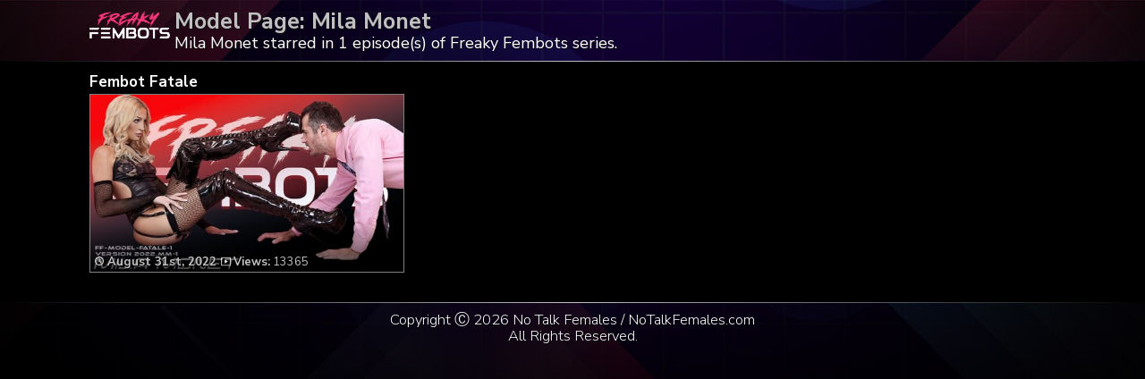

--- FILE ---
content_type: text/css
request_url: https://notalkfemales.com/wp-content/themes/video-elements/style.css
body_size: 6007
content:
@import url(https://fonts.googleapis.com/css?family=Nunito+Sans:300,400,700,900);
/*********************************************************************************************

Theme Name: Video Elements
Theme URI: http://www.press75.com/
Description: Designed by Jason Schuller
Version: 2.5.3
Author: Press75.com
Author URI: http://www.press75.com/

**********************************************************************************************

Designed and Built by Jason Schuller - theSevenFive.com

CSS, XHTML and Design Files are all Copyright 2007-2010 Circa75 Media, LLC

Be inspired, but please don't steal...

**********************************************************************************************

0.  CSS Reset
1.  Basic Setup (Body, Fonts, etc.)
2.  Header Styles
3.  Navigation and Menu Styles
4.  Main Content
5.  Breadcrumbs
6.  Search Form
7.  Multiple Post Pages
8.  Single Post Pages
9.  Post Comment Styles
10. Pagination
11. Sidebar Styles
12. Footer Styles
	
**********************************************************************************************/


/*********************************************************************************************

0. CSS Reset

*********************************************************************************************/
body, div, dl, dt, dd, ul, ol, li, h1, h2, h3, h4, h5, h6, pre, form, fieldset, input, textarea, p, blockquote, th, td {
margin: 0;
padding: 0;
}

table {
border-collapse: collapse;
border-spacing: 0;
}

fieldset, img {border: 0;}

address, caption, cite, code, dfn, em, strong, th, var {
font-style: normal;
font-weight: normal;
}

ol, ul {list-style: none;}
caption, th {text-align: left;}

h1, h2, h3, h4, h5, h6 {
font-size: 100%;
font-weight: normal;
}
.model {color: silver; padding: 5px 0 5px;}\

q:before, q:after {content: '';}
abbr, acronym {border: 0;}
.morecontent span {
    display: none;
}

/*********************************************************************************************

1. Basic Setup (Body, Fonts, etc.)

*********************************************************************************************/

body {
width: auto;
background: black;
font-family: 'Nunito Sans', sans-serif;
font-weight: 400;
font-size: 15px;
line-height: 15px;
color: #555555;
overflow-x: hidden;
}
body {  height: 100%;
margin: 0;}
#wrapper {
  display: flex;
  flex-flow: column;
  height: 100%;
  
}
#TrailerClip {font-size: 17px; background: blueviolet !important; border: 1px solid black;}
#title-single {font-size: 16px;}
#LongClip {font-size: 17px; background: blueviolet;border: 1px solid black;}
h1 {font-size: 25px;}
h2 {font-size: 28px;text-transform: normal;}
.title {line-height: 15px;}

h1, h2, h3, h4, h5, h6, strong {font-weight: 700;}

a:link, a:visited {
color: #888888;
}

a:hover {
color: #808080;
}
abbr,acronym {
border-bottom: 1px dotted;
cursor: help;
}

em {font-style: italic;}
ol,ul {margin: 0;}
ol li {list-style: decimal outside;}
ul li {list-style: none;}

th,td {
border: 1px solid;
padding: 8px;
}

th {
font-weight:bold;
text-align:center;
}

caption {
margin-bottom: 8px;
text-align: center;
}

a:link, a:visited {text-decoration: none;}

:focus {
outline: 0;
}

.alignleft {
float: left;
}

.alignright {
float: right;
}


/*********************************************************************************************

2. Header Styles

*********************************************************************************************/
#header {
    color: white;
    flex: 0 1 auto;
    float: right;
	text-align: justify;
    font-size: 18px;
    line-height: 19px;
	font-weight: 400;
    min-width: 1080px;
    text-shadow: 1px 1px 1px #111;
    width: 100%;
}
#header::after {
 content: "";
 background-image: linear-gradient(to right, black, silver, black);
 height: 1px; /*for horizontal border; width for vertical*/
 display: block;
}
#footer::before {
 content: "";
 background-image: linear-gradient(to right, black, silver, black);
 height: 1px; /*for horizontal border; width for vertical*/
 display: block;
}
#header {	background-image: url(images/bg.jpg);
	background-repeat: no-repeat;
	background-color: #000000;
background-position: top center;}

#batonik {font-size: 48px; color: white; width: 100%;}
#batonik a {width: 97%; font-weight: 600; color: white; padding-top: 0; padding-bottom: 0; padding-left: 15px; padding-right: 15px; margin-bottom: 20px;}
#banner-button {display: none;}
#banner {margin-left: -3px; border: 0; padding-top: 10px; max-width: 1080px;}
#promo {font-size: 50px; font-weight: bold; line-height: 50px; margin-bottom: 20px; display: block; color: yellow; text-align: center; margin-left: auto; margin-right: auto; width: 1080px; clear: both;}
#hide, #show, #pokapoka {display: none;}
.description
{color: #C2C2C2;
    font-size: 21px;
	line-height: 20px;
	width: 1080px;
	overflow-y: auto;
	height: 120px;
	margin-bottom: 20px !important;
	}
#header-inside {
width: 1080px;
margin: 10px auto;
}

#buttons {width: 40%; float: right; text-align: right; font-size: 15px; display:block; height: 42px; margin-top: 5px; margin-bottom: 20px;}
#title-single {display: block;
    float: left;
    margin-left: 2px;
    }

#logo_home {float: left;     height: auto;     margin-right: 8px;     margin-top: 4px;     max-width: 130px;}
#logo_single, #logo_home_tag {float: left;     height: auto;     margin-right: 5px;     margin-top: 2px;     max-width: 90px;}

#header-right { /* For the Advertisement */
text-align: right;


padding: 10px 0 10px 0;
}

#breaker {width: 100%; padding-bottom: 10px; display: block; text-align: center; clear: both; font-size: 120%; line-height: 150%; color: silver;}
#breaker button {background: rgba(0, 0, 0, 0) url("images/bg.jpg") repeat scroll center 0px;     border: 2px solid Gold;     font-size: 40px;     font-weight: 800;     line-height: 100%;     margin-top: 0;     padding-bottom: 21px !important;     padding-top: 21px !important;     text-align: center; 	text-shadow: -1px -1px 5px #000, 1px -1px 5px #000, -1px 2px 5px #000, 2px 2px 1px #000;     white-space: normal;     width: 100%;}
#breaker button img {max-width: 170px; height: auto; vertical-align: -15px;}
#breaker button:hover {border: 2px solid white;}

#breaker-main {    clear: both;     color: Gold;     display: block;     float: left;     font-family: Nunito Sans;     font-size: 17px;     font-weight: 800;     margin-right: 10px;     margin-top: 6px;     padding-bottom: 10px;     text-align: center;     width: 350px;}
#breaker-main > p {     height: 20px; }
#breaker-main button {
background-image: linear-gradient(to left, rgba(255,0,0,0), rgba(0,0,0,0.7)), url("images/button_bg_home.jpg");
background-image: -webkit-linear-gradient(bottom,  rgba(0,0,00.7) 0%,rgba(0,0,0,0.4) 10%,rgba(0,0,0,0) 100%), url("images/button_bg_home.jpg");
background-position: center top;
background-size: cover;
width: 350px;
border: 2px solid Gold;     font-size: 26px;     font-weight: 800;     line-height: 100%;     margin-top: 0;     padding-bottom: 7px !important;     padding-top: 360px !important;     text-align: center;     white-space: normal; 	height: 440px; 	text-shadow: -1px -1px 5px #000, 1px -1px 5px #000, -1px 2px 5px #000, 2px 2px 1px #000;}
#breaker-main strong {font-weight: 800; color: Orange;}
#breaker-main button img {max-width: 130px; height: auto; vertical-align: bottom; padding-top: 25px;}
#breaker-main button:hover {border: 2px solid white;}


#breaker-main-right {    color: Gold;     display: block;     float: right;     font-family: Nunito Sans;     font-size: 17px;     font-weight: 800;     padding-bottom: 12px; padding-right: 10px; padding-top: 6px;    text-align: center;     width: 350px;}
#breaker-main-right > p {     height: 20px; }
#breaker-main-right button {
background-image: linear-gradient(to left, rgba(255,0,0,0), rgba(0,0,0,0.7)), url("images/button_bg_home_right.jpg");
background-image: -webkit-linear-gradient(bottom,  rgba(0,0,00.7) 0%,rgba(0,0,0,0.4) 10%,rgba(0,0,0,0) 100%), url("images/button_bg_home_right.jpg");
background-position: center top;
background-size: cover;
width: 350px;
border: 2px solid Gold;     font-size: 26px;     font-weight: 800;     line-height: 100%;     margin-top: 0;     padding-bottom: 7px !important;     padding-top: 360px !important;     text-align: center;     white-space: normal; 	height: 440px; 	text-shadow: -1px -1px 5px #000, 1px -1px 5px #000, -1px 2px 5px #000, 2px 2px 1px #000;}
#breaker-main-right strong {font-weight: 800; color: Orange;}
#breaker-main-right button img {max-width: 130px; height: auto; vertical-align: bottom; padding-top: 25px;}
#breaker-main-right button:hover {border: 2px solid white;}


#breaker-main-middle {    color: Gold;     display: block;     float: left;     font-family: Nunito Sans;     font-size: 17px;     font-weight: 800;     margin-right: 10px;     margin-top: 6px;     padding-bottom: 10px;     text-align: center;     width: 350px;}
#breaker-main-middle > p {     height: 20px; }
#breaker-main-middle button {
background-image: linear-gradient(to left, rgba(255,0,0,0), rgba(0,0,0,0.7)), url("images/button_bg_home_middle.jpg");
background-image: -webkit-linear-gradient(bottom,  rgba(0,0,0,0.7) 0%,rgba(0,0,0,0.7) 5%,rgba(0,0,0,0) 100%), url("images/button_bg_home_middle.jpg");
background-position: center top;
background-size: cover;
border: 2px solid Gold;     font-size: 17px;     font-weight: 700;     line-height: 100%;     margin-top: 0;     padding-bottom: 7px !important;     padding-top: 135px !important;     text-align: center;     white-space: normal; width:350px;	height: 200px; }
#breaker-main-middle strong {font-weight: 800; color: Orange;}
#breaker-main-middle button img {max-width: 130px; height: auto; vertical-align: bottom; padding-top: 0;}
#breaker-main-middle button:hover {border: 2px solid white;}


#breaker-horizontal {width: 98.5%; padding-top: 10px; display: block; text-align: center; clear: both; margin-bottom: 10px; margin-left: 4px;}
#breaker-horizontal button {background: black url("images/bg.jpg") no-repeat scroll center 0px; border: 2px solid Gold;     font-size: 35px;     font-weight: 800;     line-height: 100%;     margin-top: 0;     padding-bottom: 16px !important;     padding-top: 16px !important;     text-align: center; 	text-shadow: 1px 1px 1px black;     white-space: normal;     width: 100%;}
#breaker-horizontal button img {height: auto;
    max-width: 150px;
    vertical-align: -10px;}
#breaker-horizontal button:hover {border: 2px solid white;}

#button-img {height: auto;     max-width: 160px;     vertical-align: -8px;}
#sidebar-home {margin-left: 20px; width: 100%; font-size: 115%; line-height: 100%; padding-bottom: 20px;}
#title {font-size: 21px; font-weight: 800; line-height: 150%; color: silver; margin-bottom: 5px;}
#title span {vertical-align: middle !important; color: silver;}
#homepage-recent-posts, #homepage-pages, #homepage-categories, #homepage-archives, #home-partofnetwork {float: left; display: block; list-style: inside; line-height: 150%}
#homepage-recent-posts {width: 50%; line-height: 150%; margin-bottom: 20px;}
#homepage-pages {width: 50%;}
#home-partofnetwork {width: 35%; text-align: center;}
#main ul li {list-style: none;}
#homepage-archives li {list-style: outside none disc !important;}
/*********************************************************************************************

3. Navigation Wrapper and Menu Styles

*********************************************************************************************/
#navigation {
background: #2A2A2A url(images/navigation-bg.jpg) top left repeat-x;
width: 100%;
float: left;
}

#navigation-inside {
width: 960px;
margin: 0px auto;
}

.menu, .menu * { /* SuperFish Menu Styles */
margin: 0;
padding: 0;
list-style: none;
}

.menu {
background: url(images/menu-li-bg.jpg) top left no-repeat;
line-height: 1;
float: left;
padding: 0 0 0 10px;
}

.menu a {
display: block;
position: relative;
}

.menu a, .menu a:visited  {
color: #FFFFFF;
}

.menu a:hover  {
color: #CCCCCC;
}

.menu ul li {
width: 100%;
}

.menu ul {
position: absolute;
top: -15000px;
width: 160px; /* Left Offset of Sub-Menus Need to Match */
}

.menu li:hover ul,
.menu li.sfHover ul {
left: 0;
top: 28px; /* Match Top UL List Item Height */
z-index: 10000;
}

ul.menu li:hover li ul,
ul.menu li.sfHover li ul {
top: -15000px;
}

ul.menu li li:hover ul,
ul.menu li li.sfHover ul {
left: 160px; /* Match ul width. */
top: 0;
}

ul.menu li li:hover li ul,
ul.menu li li.sfHover li ul {
top: -15000px;
}

ul.menu li li li:hover ul,
ul.menu li li li.sfHover ul {
left: 160px; /* Match ul width. */
top: 0;
}

.menu li {
background: url(images/menu-li-bg.jpg) top right no-repeat;
float: left;
padding: 10px 25px 12px 15px;
position: relative;
}

.menu li:hover {
visibility: inherit; /* Fixes IE7 Sticky Bug */
}

.menu li ul {
background: url(images/menu-ul-bg.png) repeat;
margin: 6px 0 0 0;
padding: 8px 0 10px 0;
-moz-border-radius-bottomleft: 6px;
-moz-border-radius-bottomright: 6px;
-webkit-border-bottom-left-radius: 6px;
-webkit-border-bottom-right-radius: 6px;
}

.menu li li {
background: none;
padding: 5px 12px 5px 15px;
}

.menu li li:hover {
background: none;
}

.menu li li ul {
background: url(images/menu-ul-bg.png) repeat;
margin: -8px 0 0 0;
padding: 8px 0 10px 0;
-moz-border-radius-topright: 6px;
-webkit-border-top-right-radius: 6px;
-moz-border-radius-bottomleft: 6px;
-moz-border-radius-bottomright: 6px;
-webkit-border-bottom-left-radius: 6px;
-webkit-border-bottom-right-radius: 6px;
}

li.subscribe {
background: url(images/rss.png) top right no-repeat;
padding-right: 45px;
}


/*********************************************************************************************

4. Main Content

*********************************************************************************************/
#content {
background: black;
width: 100%;
flex: 1 1 auto;
margin-bottom: 20px;
}

#content-inside {
width: 1080px;
margin: 0px auto;
}

#main {
width: 1080px;
float: left;
padding-top: 10px;

}
.empty {padding: 40px; font-size: 28px; line-height: 100%; text-align: center; color: silver;}
#single-logo {
	display: none;
	height: auto;
    margin-right: -5px;
    max-width: 160px;
    padding: 4px;
    vertical-align: -10px;}
#main-full {
width: 960px;
float: left;
}


/*********************************************************************************************

5. Breadcrumbs

*********************************************************************************************/
#breadcrumbs {
background: black;
color: #E6E6E6;
font-size: 14px;
width: 100%; /* Compensate for Borders */
float: left;
margin: 10px 0 5px 0;
-moz-border-radius: 4px;
-webkit-border-radius: 4px;
}
#breadcrumbs h2 {line-height: 105%}
#breadcrumbs p {

float: left;
margin: 0;
padding: 9px 10px 0 10px;
}

#breadcrumbs a {
color: white;
}

#breadcrumbs a:hover {
color: #B0B0B0;
}

#breadcrumbs strong {
color: white;
}


/*********************************************************************************************

6. Search Form

*********************************************************************************************/
input#s {
background: black;
border-left: 1px solid #444444;
border-top: none;
border-right: 1px solid #444444;
border-bottom: none;
color: #808080;
font-size: 12px;
width: 230px;
margin: 0;
padding: 9px 8px 8px 8px;
}

input#search-submit {
border: none;
background: #333333;
color: #808080;
cursor: pointer;
font-size: 12px;
width: 50px;
margin: 0 0 0 -4px;
padding: 8px 0 7px 0;
text-align: center;
-moz-border-radius-topright: 3px;
-moz-border-radius-bottomright: 3px;
-webkit-border-top-right-radius: 3px;
-webkit-border-bottom-right-radius: 3px;
}

input#search-submit:hover {
background: #555555;
}


/*********************************************************************************************

7. Multiple Post Pages

*********************************************************************************************/
.multiple {
margin-right: 10px;
width: 350px;
float: left;
margin-bottom: 5px;
}

#title-posta {color: #777;}
#title-posta h2 a {font-size: 17px; color: white; font-family: Nunito Sans; font-weight: 600;}
#title-posta a {color: silver; font-weight: 400; line-height: 26px;}

.wp-pagenavi {font-size: 18px;
width: 100%;
text-align: center;
padding-top: 20px;
padding-bottom: 20px;}
.multiple h2 a {color: white;}
.multiple p {
margin: 0;
padding: 0 0 0 4px;
}

.post-image {
float: left;
margin: 0 0 5px 0;

}

.thumbz {
position: relative;
}

.thumbz:hover
{background-color:Black; opacity:0.8;}

.thumbz img {

width: 350px;
height: 198px;
border: 1px solid gray;
z-index:-1;
}

.wp-post-image {
margin: 5px 0 0 5px;
}

.entry-multiple {
	background: -moz-linear-gradient(top,  rgba(0,0,0,0) 8%, rgba(0,0,0,0.9) 120%, rgba(0,0,0,0.9) 100%);
background: -webkit-linear-gradient(top,  rgba(0,0,0,0) 8%,rgba(0,0,0,0.9) 120%,rgba(0,0,0,0.9) 100%);
background: linear-gradient(to bottom,  rgba(0,0,0,0) 8%,rgba(0,0,0,0.9) 120%,rgba(0,0,0,0.9) 100%);
filter: progid:DXImageTransform.Microsoft.gradient( startColorstr='#00000000', endColorstr='#e6000000',GradientType=0 );

	top: 139px;
    left: 1px;
	height: 50px;
    padding: 5px;
    position: absolute;
    width: 340px;
}
.entry-multiple img {border: 0;}
.post-frame:hover {
background: url(images/post-frame.png) 0 -149px no-repeat;
width: 194px;
height: 149px;
}

.post-frame-video {
background: url(images/post-frame-video.png) 0 0 no-repeat;
width: 194px;
height: 149px;
position: absolute;
}

.post-frame-video:hover {
background: url(images/post-frame-video.png) 0 -149px no-repeat;
width: 194px;
height: 149px;
}

.instant {
display: none;
z-index: -100;
}

.instant-view {
text-align: center;
}

ul.post-meta li {
font-size: 13px;
color: silver;
font-weight: 500;
height: 15px;
padding-top:37px;
text-shadow: 1px 1px 1px black;
}
.post-meta {font-size: 13px;
color: silver;
font-weight: 500;
text-shadow: 1px 1px 1px black;}
ul.post-meta li img:hover {border: 0;}
#starrings {

	text-shadow: 0 0 12px black, 0 2px 6px black, 1px 1px 0 black;
    color: white;
	font-size: 13px;
    padding: 5px;
    position: absolute;
    right: 1px;
	color:silver;
	font-weight: bold;
    text-align: right;
    top: -2px;

	}
#starrings img {border: 0;}
#starrings img:hover {border: 0;}
#starrings a {color: white;}
#time {max-width: 10px; height: auto; margin: 0;}
#time-single {max-width: 11px; height: auto; margin: 0;}
#views {height: auto;     margin-left: 5px;     max-width: 11px;     vertical-align: -1px;}
#views-single {max-width: 13px; height: auto; vertical-align: -1px;}
#star {max-width: 10px; height: auto; margin-left: 4px;}
#star-single {max-width: 13px; max-height: auto; vertical-align: -1px;}
#category {max-width: 14px; max-height: auto; margin-left: 4px; vertical-align: -1px;}
#time-single.related {border: 0;}
#views-single.related {border: 0;}
.advanced_recent_posts_widget img {width: 100%; height: auto;}
.advanced_recent_posts_widget ul li {width: 25%; font-size: 13px; font-weight: 800; margin-bottom: -3px;}
.advanced_recent_posts_widget .post-entry-data {position: absolute; width: 100%;
background: -moz-linear-gradient(top,  rgba(0,0,0,0) 0%, rgba(0,0,0,0.9) 170%, rgba(0,0,0,0.9) 55%);
background: -webkit-linear-gradient(top,  rgba(0,0,0,0) 0%,rgba(0,0,0,0.9) 170%,rgba(0,0,0,0.9) 55%);
background: linear-gradient(to bottom,  rgba(0,0,0,0) 0%,rgba(0,0,0,0.9) 170%,rgba(0,0,0,0.9) 55%);
filter: progid:DXImageTransform.Microsoft.gradient( startColorstr='#00000000', endColorstr='#e6000000',GradientType=0 );
padding-left: 5px;
padding-bottom: 5px;
bottom: 3px;
color: white;
text-shadow: 1px 1px 1px black, -1px 1px 1px black, 0 0 5px black;
height: 14px;
font-weight: 600;
}
.wp-post-image {margin: 0;}

/*********************************************************************************************

8. Single Post Pages

*********************************************************************************************/

.full {
width: 1080px;
}
.entry p {  color: grey;  font-size: 105%;  line-height: 125%;  padding-bottom: 15px;  text-align: justify; }
.entry h1 {padding: 15px;}
.entry h2 {color: silver; line-height: 120%;}
.entry h3 {color: silver; padding-bottom: 20px; font-size: 140%; line-height: 150%;}
.entry p strong {color: silver;}
.entry ul li {list-style: inside none disc; margin-left: 5px; padding: 5px; color: grey; line-height: 120%;}
.entry li {color: silver; font-size: 115%; text-align: left; text-decoration: none; list-style: inside none disc; padding: 5px;}
.entry blockquote {color: grey; font-size: 130%; line-height: 120%; padding: 10px;}
.entry blockquote img {padding-left: 20px;}
.widgettitle {color: silver; padding: 5px;}
.single {width: 100%;}
.category-episodes .entry-sidebar {padding: 0;}
.category-episodes .entry-sidebar-1080p, .category-episodes .entry-sidebar-720p, .category-episodes .entry-sidebar-mobile {display: inline;}
.entry-sidebar {padding-left: 20px;}

.entry-sidebar button {background-image: linear-gradient(to left, rgba(255,0,0,0), rgba(0,0,0,0.7)), url("images/button_bg_single.jpg");
background-image: -webkit-linear-gradient(bottom,  rgba(0,0,0,0.7) 0%,rgba(0,0,0,0.7) 5%,rgba(0,0,0,0) 100%), url("images/button_bg_single.jpg");
background-size: cover; background-position: center center;}
.entry-sidebar-1080p button {background: #21e015;  /* fallback for old browsers */
background: -webkit-linear-gradient(to right, #249d0e, #21e015);  /* Chrome 10-25, Safari 5.1-6 */
background: linear-gradient(to top, #249d0e, #21e015); /* W3C, IE 10+/ Edge, Firefox 16+, Chrome 26+, Opera 12+, Safari 7+ */}
.entry-sidebar-720p button {background: #56ab2f;  /* fallback for old browsers */
background: -webkit-linear-gradient(to right, #a8e063, #56ab2f);  /* Chrome 10-25, Safari 5.1-6 */
background: linear-gradient(to top, #a8e063, #56ab2f); /* W3C, IE 10+/ Edge, Firefox 16+, Chrome 26+, Opera 12+, Safari 7+ */}
.entry-sidebar-mobile button {background: #F09819;  /* fallback for old browsers */
background: -webkit-linear-gradient(to right, #EDDE5D, #F09819);  /* Chrome 10-25, Safari 5.1-6 */
background: linear-gradient(to top, #EDDE5D, #F09819); /* W3C, IE 10+/ Edge, Firefox 16+, Chrome 26+, Opera 12+, Safari 7+ */}
.category-learning-to-drive-tips video, .category-how-to-spot-one video, .page video {width: 100%;}
.entry-sidebar, .entry-sidebar-1080p, .entry-sidebar-720p, .entry-sidebar-mobile {padding-left: 5px;}
.entry {width: 100%; float: left; position: relative;}


.entry-sidebar, .entry-sidebar-1080p, .entry-sidebar-720p, .entry-sidebar-mobile {width: 20%; float:right; clear: both;}
.entry-sidebar-1080p, .entry-sidebar-720p, .entry-sidebar-mobile {padding-top: 5px;}
.entry-sidebar button, .entry-sidebar-1080p button, .entry-sidebar-720p button, .entry-sidebar-mobile button {width: 100%; white-space: normal; height: 25vw;  text-align: center; opacity: 0.8; font-weight: 800; line-height: 100%; padding: 0; text-shadow: 1px 1px 1px black; border: 1px solid rgba(255,255,255,1);}
.entry-sidebar button {height: 377px; padding-top: 245px; font-size: 25px; }
.entry-sidebar button img {width: 60%; padding-top: 30%;}
.entry-sidebar {font-size: 36px;}
.entry-sidebar-1080p button, .entry-sidebar-720p button, .entry-sidebar-mobile button {height: 100px; font-size: 200%; padding-top: 5px;}

.entry-sidebar-1080p button img, .entry-sidebar-720p button img, .entry-sidebar-mobile button img {max-width: 100%; display: block;}
.entry ul {
margin: 0 0 15px 0;
}



.entry ol {

}

p img {
padding: 0;
color: #666666;
max-width: 100%;
}

img.centered {
display: block;
margin-left: auto;
margin-right: auto;
}

img.alignright {
padding-bottom: 20px;
}

img.alignleft {
padding: 5px;
margin: 0 15px 2px 0;
}

.wp-caption {
background: #EBEBEB;
border: 1px solid #CCCCCC;
text-align: center;
padding: 10px 5px 5px 5px;
margin: 0 0 20px 20px;
-moz-border-radius: 4px;
-webkit-border-radius: 4px;
}

.wp-caption img {
padding: 0;
margin: 0 0 5px;
}

.wp-caption-text {
margin: 10px 0 0;
padding: 0;
}

.wp-caption .wp-caption-text, .wp-caption .wp-caption-dd {
font-size: 12px !important;
text-align: center;
margin: 0;
padding: 0;
}

#video {
background: #333333 url(images/video-bg.jpg) top left repeat-x;
width: 100%;
float: left;
}

#video-inside {
width: 960px;
margin: 0px auto;
padding: 20px 0 20px 0;
text-align: center;
}
video {width: 79%; height: auto; border: 1px solid #999;
    border-radius: 2px; opacity: 1;}


/*********************************************************************************************

9. Post Comment Styles

*********************************************************************************************/
#comments {
width: 620px;
}

#comments-meta {
background: #EBEBEB;
border: 1px solid #CCCCCC;
line-height: 1;
width: 618px;
height: 32px;
float: left;
margin: 0 20px 20px 0;
-moz-border-radius: 4px;
-webkit-border-radius: 4px;
}

#comments-meta p {
margin: 0;
padding: 9px 10px 0 10px;
}

#comments-meta a {
color: #808080;
}

#comments ol li {
list-style: none;
}

ol.commentlist li {
padding: 0 0 20px 0;
}

ol.commentlist li.alt {
padding: 0 0 20px 0;
}

ol.commentlist li ul.children {
list-style: none;
text-indent: 0;
}

ol.commentlist li ul.children li {
border: none;
padding: 25px 0 0 25px;
}

ol.commentlist li ul.children li.alt {
border: none;
padding: 25px 0 0 25px;
}

ol.commentlist li ul.children li.depth-2 {margin: 0;}
ol.commentlist li ul.children li.depth-3 {margin: 0;}
ol.commentlist li ul.children li.depth-4 {margin: 0;}
ol.commentlist li ul.children li.depth-5 {margin: 0;}

ol.commentlist li div.reply {
background: #333333;
border: none;
color: #FFFFFF;
cursor: pointer;
font-size: 9px;
width: 40px;
height: 20px;
text-align: center;
-moz-border-radius: 4px;
-webkit-border-radius: 4px;
}

ol.commentlist li div.reply a {
color: #FFFFFF;
}

ol.commentlist li div.reply:hover {
background: #666666;
color: #FFFFFF;
}

.comment-author {
font-size: 14px;
font-weight: normal;
}

.comment-meta {
font-size: 10px;
font-weight: normal;
}

.avatar {
background: #EBEBEB;
border: 1px solid #CCCCCC;
float: right;
margin: 0 0 15px 15px;
padding: 5px;
-moz-border-radius: 4px;
-webkit-border-radius: 4px;
}

#respond {
width: 100%;
padding: 20px 0 0 0;
}

.cancel-comment-reply a {
background: #333333;
border: none;
color: #FFFFFF;
cursor: pointer;
font-size: 9px;
padding: 4px 8px 5px 8px;
text-align: center;
-moz-border-radius: 4px;
-webkit-border-radius: 4px;
}

.cancel-comment-reply a:hover {
background: #666666;
color: #FFFFFF;
}

#author, #email, #url, #comment {
background: #FFFFFF url(images/fields.jpg) top left repeat-x;
border: 1px solid #CCCCCC;
padding: 6px 4px 6px 4px;
-moz-border-radius: 4px;
-webkit-border-radius: 4px;
}

#comment {
width: 98%;
max-width: 610px;
}

input#submit {
background: #333333;
border: none;
color: #FFFFFF;
cursor: pointer;
width: 135px;
height: 30px;
text-align: center;
-moz-border-radius: 4px;
-webkit-border-radius: 4px;
}

input#submit:hover {
background: #666666;
color: #FFFFFF;
}


/*********************************************************************************************

10. Pagination

*********************************************************************************************/
#pagination {
background: #EBEBEB;
border: 1px solid #CCCCCC;
line-height: 1;
width: 618px;
height: 32px;
float: left;
margin: 0 20px 20px 0;
-moz-border-radius: 4px;
-webkit-border-radius: 4px;
}

#pagination p {
margin: 0;
padding: 9px 10px 0 10px;
}

#pagination a {
color: #808080;
}

#pagination a:hover {
color: #B0B0B0;
}


/*********************************************************************************************

11. Sidebar Styles

*********************************************************************************************/
#sidebar {
width: 100%;
}

#sidebar h2 {
font-size: 13px;
font-weight: bold;
}

.widget  {
float: left;
width: 100%;

}

.cat-posts-item {
float: left;
margin: 4px 0 6px 0;
}

.post-image-sidebar {
margin: 0 20px 0 0;
float: left;
}

.post-image-sidebar img {
margin: 5px 0 0 5px;
}

.post-frame-sidebar {
background: url(images/post-frame-sidebar.png) 0 0 no-repeat;
width: 94px;
height: 74px;
position: absolute;
}

.post-frame-sidebar:hover {
background: url(images/post-frame-sidebar.png) 0 -74px no-repeat;
width: 94px;
height: 74px;
}

.sidebar-ad {
margin: 5px 15px 10px 0;
}

#sidebar ul li ul {
margin: 0 0 0 15px;
}

.widget_categories ul ul{
padding-left:20px;
}
.categories ul li {display: inline-block;}
/*********************************************************************************************

12. Footer Styles

*********************************************************************************************/
#footer {
	background:#000;
	width:100%;
	flex: 0 1 100px;

	background-image: url(images/bg.jpg);
	background-repeat: no-repeat;
	background-position: center bottom;}
#footer ul li {display: inline;}
#footer-inside {width: 1080px; margin-left: auto; margin-right: auto; display: box;}
#footer-inside {padding: 10px; color: white;}
#footer-inside p {line-height: 110%; font-size: 110%; font-weight: 300; margin-bottom: 10px; text-shadow: 1px 1px 0 black; text-align: center; color: ghostwhite; text-align: justify;}
#footer a {
color: #FFFFFF;
}

#footer a:hover {
color: #CCCCCC;
}

video {object-fit: cover;}


--- FILE ---
content_type: text/css
request_url: https://notalkfemales.com/wp-content/themes/video-elements/style_mobile.css
body_size: 5192
content:
@import url(https://fonts.googleapis.com/css?family=Nunito+Sans:300,400,700,900);
/*********************************************************************************************

Theme Name: Video Elements
Theme URI: http://www.press75.com/
Description: Designed by Jason Schuller
Version: 2.5.3
Author: Press75.com
Author URI: http://www.press75.com/

**********************************************************************************************

Designed and Built by Jason Schuller - theSevenFive.com

CSS, XHTML and Design Files are all Copyright 2007-2010 Circa75 Media, LLC

Be inspired, but please don't steal...

**********************************************************************************************

0.  CSS Reset
1.  Basic Setup (Body, Fonts, etc.)
2.  Header Styles
3.  Navigation and Menu Styles
4.  Main Content
5.  Breadcrumbs
6.  Search Form
7.  Multiple Post Pages
8.  Single Post Pages
9.  Post Comment Styles
10. Pagination
11. Sidebar Styles
12. Footer Styles
	
**********************************************************************************************/


/*********************************************************************************************

0. CSS Reset

*********************************************************************************************/
body, div, dl, dt, dd, ul, ol, li, h1, h2, h3, h4, h5, h6, pre, form, fieldset, input, textarea, p, blockquote, th, td {
margin: 0;
padding: 0;
}

table {
border-collapse: collapse;
border-spacing: 0;
}

fieldset, img {border: 0;}

address, caption, cite, code, dfn, em, strong, th, var {
font-style: normal;

}

ol, ul {list-style: none;}
caption, th {text-align: left;}

h1, h2, h3, h4, h5, h6 {
font-size: 100%;

}

q:before, q:after {content: '';}
abbr, acronym {border: 0;}
.morecontent span {
    display: none;
}

/*********************************************************************************************

1. Basic Setup (Body, Fonts, etc.)

*********************************************************************************************/
html
body {
width: 100%;
height: auto;
background: black;
font-family: 'Nunito Sans', sans-serif;
font-weight: 400;
color: #555555;
}
#sidebar-home {width: 96%; font-size: 3.5vw; line-height: 100%; clear: both; margin: 0 0 0 2vw; height: auto;}
#title {font-size: 5vw; font-weight: 800; line-height: 150%; color: silver; margin-bottom: 5px;}
#title span {vertical-align: middle !important; color: silver;}
#homepage-recent-posts, #homepage-pages, #homepage-categories, #homepage-archives, #home-partofnetwork {float: left; display: block; list-style: inside; line-height: 150%}
#homepage-recent-posts {width: 100%; line-height: 150%; margin-bottom: 5vw;}
#homepage-pages {width: 100%;}
#main ul li {list-style: none;}
#homepage-archives li {list-style: outside none disc !important;}

#breaker-main {height: 115vw; width: 96%; margin: 0 0 0 2vw; display: block; text-align: center; clear: both; float: left; font-size:4.3vw; font-weight: 700; color: Gold;}
#breaker-main button {
	
	background-image: -moz-linear-gradient(center bottom , rgba(0, 0, 0, 0.7) 0%, rgba(0, 0, 0, 0.7) 5%, rgba(0, 0, 0, 0) 100%), url("images/button_bg_home.jpg");
	background-image: linear-gradient(to left, rgba(255,0,0,0), rgba(0,0,0,0.7)), url("images/button_bg_home.jpg");
	background-image: -webkit-linear-gradient(bottom,  rgba(0,0,0,0.35) 0%,rgba(0,0,0,0.2) 50%,rgba(0,0,0,0) 100%), url("images/button_bg_home.jpg");
    background-size: cover;
	background-position: top;
	
    border: 0.4vw solid Gold;
    font-size: 6vw;
    font-weight: 800;
    height: 105vw;
    line-height: 100%;
    margin-top: 0;
    padding-top: 89vw;
	padding-right: 1.5vw;
    text-align: right;
    text-shadow: -1px -1px 0 #000, 1px -1px 0 #000, -1px 2px 0 #000, 2px 2px 0 #000;
    white-space: normal;
    width: 100%;}
#breaker-main strong {font-weight: 800; color: Orange;}
#breaker-main button img {    height: auto;
    max-width: 30vw;
    padding-top: 8vw;
    vertical-align: bottom;}
#breaker-main button:hover {border: 0.4vw solid white;}

#breaker-main-right {height: 115vw; width: 96%; margin: 0 0 0 2vw; display: block; text-align: center; clear: both; float: left; font-size:4.3vw; font-weight: 700; color: Gold;}
#breaker-main-right button {
	
	background-image: -moz-linear-gradient(center bottom , rgba(0, 0, 0, 0.7) 0%, rgba(0, 0, 0, 0.7) 5%, rgba(0, 0, 0, 0) 100%), url("images/button_bg_home_right.jpg");
	background-image: linear-gradient(to left, rgba(255,0,0,0), rgba(0,0,0,0.7)), url("images/button_bg_home_right.jpg");
	background-image: -webkit-linear-gradient(bottom,  rgba(0,0,0,0.35) 0%,rgba(0,0,0,0.2) 50%,rgba(0,0,0,0) 100%), url("images/button_bg_home_right.jpg");
    background-size: cover;
	background-position: top;
	
    border: 0.4vw solid Gold;
    font-size: 6vw;
    font-weight: 800;
    height: 105vw;
    line-height: 100%;
    margin-top: 0;
    padding-top: 89vw;
    text-align: right;
    text-shadow: -1px -1px 5px #000, 1px -1px 5px #000, -1px 2px 5px #000, 2px 2px 1px #000;
    white-space: normal;
    width: 100%;}
#breaker-main-right strong {font-weight: 800; color: Orange;}
#breaker-main-right button img {    height: auto;
    max-width: 30vw;
    padding-top: 8vw;
    vertical-align: bottom;}
#breaker-main-right button:hover {border: 0.4vw solid white;}

#breaker-main-middle {height: 69vw; width: 96%; margin: 0 0 0 2vw; display: block; text-align: center; clear: both; float: left; font-size:4.3vw; font-weight: 700; color: Gold;}
#breaker-main-middle button {
	
	background-image: -moz-linear-gradient(center bottom , rgba(0, 0, 0, 0.7) 0%, rgba(0, 0, 0, 0.7) 5%, rgba(0, 0, 0, 0) 100%), url("images/button_bg_home_right.jpg");
	background-image: linear-gradient(to left, rgba(255,0,0,0), rgba(0,0,0,0.7)), url("images/button_bg_home_middle.jpg");
	background-image: -webkit-linear-gradient(bottom,  rgba(0,0,0,0.7) 0%,rgba(0,0,0,0.7) 5%,rgba(0,0,0,0) 100%), url("images/button_bg_home_middle.jpg");
    background-size: cover;
	background-position: top;
	
    border: 0.4vw solid Gold;
    font-size: 6vw;
    font-weight: 800;
    height: auto;
    line-height: 100%;
    margin-top: 0;
    padding-top: 55vw;
    text-align: center;
    text-shadow: -1px -1px 5px #000, 1px -1px 5px #000, -1px 2px 5px #000, 2px 2px 1px #000;
    white-space: normal;
    width: 100%;}
#breaker-main-middle strong {font-weight: 800; color: Orange;}
#breaker-main-middle button img {    height: auto;
    max-width: 30vw;
    padding-top: 5vw;
    vertical-align: bottom;}
#breaker-main-middle button:hover {border: 0.4vw solid white;}

#breaker-horizontal {width: 96%; margin: 0 0 2vw 2vw; display: block; text-align: center; clear: both; padding-top: 2vw; padding-bottom: 2vw;}
#breaker-horizontal button {background: black url("images/bg.jpg") no-repeat scroll center top / cover ; border: 0.4vw solid Gold;     font-size: 7vw;     font-weight: 800;     line-height: 120%;     margin-top: 0;     text-align: center; 	text-shadow: 1px 1px 1px black;     white-space: normal;     width: 100%;}
#breaker-horizontal button img {max-width: 22vw; height: auto; vertical-align: -1.8vw;}
#breaker-horizontal button:hover {border: 0.4vw solid white;}

#breaker {padding-top: 0vw; margin-bottom: 3vw; display: block; text-align: center;clear:both; font-size: 2vw; line-height: 90%; color: silver}
#breaker button {background: rgba(0, 0, 0, 0) url("images/bg.jpg");
    border: 0.4vw solid Gold;
    font-size: 6.5vw;
	line-height: 6vw;
    font-weight: 800;
    margin-top: 1vw;
    text-align: center;
    white-space: normal;
	background-size: cover;
    width: 100%;}
#breaker button:hover {border: 0.4vw solid white;}
#breaker button img {height: auto;
max-width: 45vw;
    vertical-align: -0.6vw;}
.widgettitle {text-align: center; color: grey; font-size: 3vw; margin-bottom: 2vw;}
#TrailerClip {font-size: 3.5vw;background: blueviolet; border: 0;}
#title-single {font-size: 2.4vw; padding-bottom: 1vw; text-align: center;}
#LongClip {font-size: 3.5vw; background: blueviolet;border: 0;}
h1 {font-size: 1em;}
#breadcrumbs h2 {font-size: 4vw;
	text-align: center;
    font-weight: 700 !important;
    line-height: 4vw;}
.title {line-height: 1em;}
h3 {font-size: 21px; color: white;}
#index-starring {      clear: both;
    font-size: 3.5vw;
    height: 6vw;
    width: 100%;}

.wp-pagenavi {color: white;
    font-size: 4.1vw;
    text-align: center;
	padding-top: 4vw;
	margin-bottom: 8vw;
    width: 99%;}
a:link, a:visited {
color: #888888;
}
.description
{	display: none;
    font-size: 4vw !important;
    height: 30vw;
    line-height: 4vw !important;
    margin-bottom: 1vw !important;
    overflow-y: auto;
	}
a:hover {
color: #808080;
}

abbr,acronym {
border-bottom: 1px dotted;
cursor: help;
}

em {font-style: italic;}
ol,ul {margin: 0;}
ol li {list-style: decimal outside;}
ul li {list-style: none;}

th,td {
border: 1px solid;
padding: 8px;
}

th {
font-weight:bold;
text-align:center;
}

caption {
margin-bottom: 8px;
text-align: center;
}


a:link, a:visited {text-decoration: none;}

:focus {
outline: 0;
}

.alignleft {
float: left;
}

.alignright {
float: right;
}


/*********************************************************************************************

2. Header Styles

*********************************************************************************************/
#header {
width: 100%;
font-size: 2.7vw;
line-height: 2.7vw;
float: left;
color: white;
text-shadow: 1px 1px 1px #111;
margin-bottom: 0;
border: 0;
}
#header {	background-image: url(images/bg.jpg);
background-size: cover;
font-weight: 400;
background-repeat: no-repeat;
background-color: #000000;
background-position: top center;
padding-bottom: 0;}
#header::after {
 content: "";
 background-image: linear-gradient(to right, black, silver, black);
 height: 1px; /*for horizontal border; width for vertical*/
 display: block;
}

#logo_home {width: 17vw; height: auto;     padding-left: 2vw;     padding-top: 3vw; float: left; padding-right: 1vw;}
#logo_single, #logo_home_tag {width:13vw; height: auto;     padding-left: 2vw;     padding-top: 2.3vw; float: left; padding-right: 0.8vw;}

#header-inside p {padding: 2vw;     text-align: justify;}
#batonik {font-size: 4vw; color: white; width: 100%; text-align: center;}
#batonik a {width: 90%; font-weight: 600; color: white; padding-left: 15px; padding-right: 15px; margin-bottom: 20px;}
.advanced_recent_posts_widget ul li { width: 50%; font-size: 2.4vw; margin-bottom: -1.1vw;}
.advanced_recent_posts_widget img {  width: 100%; height: auto; border: 0;}
.advanced_recent_posts_widget .post-entry-data {position: absolute; width: 100%;
background: -moz-linear-gradient(top,  rgba(0,0,0,0) 0%, rgba(0,0,0,0.9) 170%, rgba(0,0,0,0.9) 55%);
background: -webkit-linear-gradient(top,  rgba(0,0,0,0) 0%,rgba(0,0,0,0.9) 170%,rgba(0,0,0,0.9) 55%);
background: linear-gradient(to bottom,  rgba(0,0,0,0) 0%,rgba(0,0,0,0.9) 170%,rgba(0,0,0,0.9) 55%);
filter: progid:DXImageTransform.Microsoft.gradient( startColorstr='#00000000', endColorstr='#e6000000',GradientType=0 );
padding-left: 4px;
padding-bottom: 8px;
bottom: 0vw;
height: 2.6vw;
font-size: 2vw;
color: white;
text-shadow: 1px 1px 1px black, -1px 1px 1px black, 0 0 5px black;
font-weight: 600;
}
/*********************************************************************************************

3. Navigation Wrapper and Menu Styles

*********************************************************************************************/
#navigation {
background: #2A2A2A url(images/navigation-bg.jpg) top left repeat-x;
width: 100%;
float: left;
}

#navigation-inside {
width: 960px;
margin: 0px auto;
}

.menu, .menu * { /* SuperFish Menu Styles */
margin: 0;
padding: 0;
list-style: none;
}

.menu {
background: url(images/menu-li-bg.jpg) top left no-repeat;
line-height: 1;
float: left;
padding: 0 0 0 10px;
}

.menu a {
display: block;
position: relative;
}

.menu a, .menu a:visited  {
color: #FFFFFF;
}

.menu a:hover  {
color: #CCCCCC;
}

.menu ul li {
width: 100%;
}

.menu ul {
position: absolute;
top: -15000px;
width: 160px; /* Left Offset of Sub-Menus Need to Match */
}

.menu li:hover ul,
.menu li.sfHover ul {
left: 0;
top: 28px; /* Match Top UL List Item Height */
z-index: 10000;
}

ul.menu li:hover li ul,
ul.menu li.sfHover li ul {
top: -15000px;
}

ul.menu li li:hover ul,
ul.menu li li.sfHover ul {
left: 160px; /* Match ul width. */
top: 0;
}

ul.menu li li:hover li ul,
ul.menu li li.sfHover li ul {
top: -15000px;
}

ul.menu li li li:hover ul,
ul.menu li li li.sfHover ul {
left: 160px; /* Match ul width. */
top: 0;
}

.menu li {
background: url(images/menu-li-bg.jpg) top right no-repeat;
float: left;
padding: 10px 25px 12px 15px;
position: relative;
}

.menu li:hover {
visibility: inherit; /* Fixes IE7 Sticky Bug */
}

.menu li ul {
background: url(images/menu-ul-bg.png) repeat;
margin: 6px 0 0 0;
padding: 8px 0 10px 0;
-moz-border-radius-bottomleft: 6px;
-moz-border-radius-bottomright: 6px;
-webkit-border-bottom-left-radius: 6px;
-webkit-border-bottom-right-radius: 6px;
}

.menu li li {
background: none;
padding: 5px 12px 5px 15px;
}

.menu li li:hover {
background: none;
}

.menu li li ul {
background: url(images/menu-ul-bg.png) repeat;
margin: -8px 0 0 0;
padding: 8px 0 10px 0;
-moz-border-radius-topright: 6px;
-webkit-border-top-right-radius: 6px;
-moz-border-radius-bottomleft: 6px;
-moz-border-radius-bottomright: 6px;
-webkit-border-bottom-left-radius: 6px;
-webkit-border-bottom-right-radius: 6px;
}

li.subscribe {
background: url(images/rss.png) top right no-repeat;
padding-right: 45px;
}


/*********************************************************************************************

4. Main Content

*********************************************************************************************/
#content {
background: black;
width: 100%;
float: left;
}
#banner {    max-width: 96%;
    padding-left: 2%;
    padding-right: 2%;}
#pokapoka {width: 100%; text-align: center; font-size: 5vw; margin-bottom: 2vw;}
.button-warning {background: #eac103; }
#banner-button {border: 0.7vw solid white;
    display: block;
    font-size: 6.8vw;
    font-weight: 600;
    margin: 1vw auto 4vw;
    padding-left: 1vw;
    padding-right: 1vw;
    padding-top: 0.4vw;
    white-space: normal;
    width: 96%;}

width:96%;
margin: 0 0 0 2%;
}

#main {
float: left;
width:100%;
margin-top: 3vw;
}

#main-full {
float: left;
}

#single-logo {display: none;}
.thumbs-rating-container {font-size: 3vw !important;padding: 1vw !important;}
.thumbs-rating-container span {width: 6vw !important;}
#buttons {width: 100%; text-align: center; margin-top: 2%; margin-bottom: 2%;}
/*********************************************************************************************

5. Breadcrumbs

*********************************************************************************************/
#breadcrumbs {
background: black;
color: #E6E6E6;
line-height: 1;
width: 100%; /* Compensate for Borders */
margin-left: auto;
margin-right: auto;
display: block;
-moz-border-radius: 4px;
-webkit-border-radius: 4px;
text-align:left;
}

#breadcrumbs p {
width: 100%;
float: left;
margin: 0;
padding: 9px 10px 0 10px;
}

#breadcrumbs a {
color: white;
}

#breadcrumbs a:hover {
color: #B0B0B0;
}

#breadcrumbs strong {
color: white;
}


/*********************************************************************************************

6. Search Form

*********************************************************************************************/
input#s {
background: black;
border-left: 1px solid #444444;
border-top: none;
border-right: 1px solid #444444;
border-bottom: none;
color: #808080;
font-size: 12px;
width: 230px;
margin: 0;
padding: 9px 8px 8px 8px;
}

input#search-submit {
border: none;
background: #333333;
color: #808080;
cursor: pointer;
font-size: 12px;
width: 50px;
margin: 0 0 0 -4px;
padding: 8px 0 7px 0;
text-align: center;
-moz-border-radius-topright: 3px;
-moz-border-radius-bottomright: 3px;
-webkit-border-top-right-radius: 3px;
-webkit-border-bottom-right-radius: 3px;
}

input#search-submit:hover {
background: #555555;
}


/*********************************************************************************************

7. Multiple Post Pages

*********************************************************************************************/
.multiple {
margin: 0 0 0vw 2%;
width: 96%;
height: 60vw;
}

.multiple h2 {

	}
.wp-post-image {border: 0;}
#title-posta {margin: 0;}
#title-posta h2 {font-size: 4.3vw; font-weight: 700;}
#title-posta h2 a {color: white;}
#starrings {  text-shadow: 0 0 12px black, 0 2px 6px black, 1px 1px 0 black; color: white;     position: absolute;     right: -1px; 	color:silver; 	font-weight: bold;     text-align: right;     top: 1px;     width: 100%; 	font-size: 3vw; 	}
#starrings a {margin-right: 0.7vw; color: white;}
.entry-multiple {
	background: -moz-linear-gradient(top,  rgba(0,0,0,0) 8%, rgba(0,0,0,0.9) 120%, rgba(0,0,0,0.9) 100%);
	background: -webkit-linear-gradient(top,  rgba(0,0,0,0) 8%,rgba(0,0,0,0.9) 120%,rgba(0,0,0,0.9) 100%);
	background: linear-gradient(to bottom,  rgba(0,0,0,0) 8%,rgba(0,0,0,0.9) 120%,rgba(0,0,0,0.9) 100%);
	filter: progid:DXImageTransform.Microsoft.gradient( startColorstr='#00000000', endColorstr='#e6000000',GradientType=0 );
	height: 7vw;
	bottom: 7px;
    left: 1px;
    position: absolute;
    width: 100%;
}

.post-image {
float: left;
width: 100%;
margin: 0 0 4vw;
}
 
.thumbz {

position: relative;
}
.model {    color: silver;
    font-size: 3vw;
    margin-bottom: -1vw;
    padding-left: 0;
    padding-right: 0;
    padding-top: 2vw;
}
.thumbz img:hover
{border: 1px solid silver;}

.instant {
display: none;
z-index: -100;
}

.instant-view {
text-align: center;
}

ul.post-meta li {
color: silver;
font-size: 3vw;
text-shadow: 1px 1px 1px black;
margin-left: 1vw;
margin-top: 2.5vw;
padding: 0vw 1.4vw 0 0;
}
#time {max-width: 2.3vw; height: auto;}
#views {height: auto;     margin-left: 1vw;     max-width: 3vw;     vertical-align: -0.4vw;}
#star {max-width: 2.7vw; height: auto; vertical-align: inherit;}
#views-single {max-width: 2.2vw; height: auto; vertical-align: -0.2vw; width: 2.2vw;}
#star-single {max-width: 2.2vw; height: auto;vertical-align: -0.2vw;}
#category {max-width: 2.2vw; height: auto; vertical-align: -0.2vw;}
#time-single {margin-left: 0; max-width: 2.2vw; height: auto; vertical-align: -0.2vw; width: 2.2vw;}
.entry-sidebar,.entry-sidebar-1080p, .entry-sidebar-720p, .entry-sidebar-mobile {display: none;}
.entry h2 {color: silver; padding: 1vw; line-height: 120%;}
.entry h3 {color: silver; padding-bottom: 2vw; font-size: 4vw; line-height: 110%;}
.entry p strong {color: silver;}
.entry ul li {list-style: inside none disc; margin-left: 5px; padding: 1vw; color: grey; line-height: 120%;}
.entry li {color: silver; text-align: left; text-decoration: none; list-style: inside none disc; padding: 1vw;}
.entry blockquote {color: grey; font-size: 150%; line-height: 150%; padding: 1vw;}
.entry blockquote img {padding-left: 1vw; margin: 0;}

/*********************************************************************************************

8. Single Post Pages

*********************************************************************************************/
.single {
width: 100%;
}

.full {
width: 100%;
}
.entry p
{color: grey;
font-size: 2.7vw;  line-height: 125%;
padding-bottom: 2vw;
text-align: justify;
}
.entry p strong {color: silver;}
#promo {font-weight: 600;font-size: 8vw; line-height: 1.1em; color: yellow; text-align: center; margin-bottom: 10px;}
.entry
{width: width: 100%;

}
video {width: 100% !important; height: auto;}

.entry ol {
margin: 0 0 15px 20px;
}

p img {
padding: 0;
color: #666666;
max-width: 100%;
}

img.centered {
display: block;
margin-left: auto;
margin-right: auto;
}

img.alignright {
padding: 5px;
margin: 0 0 2px 15px;
}

img.alignleft {
padding: 5px;
margin: 0 15px 2px 0;
}

.wp-caption {
background: #EBEBEB;
border: 1px solid #CCCCCC;
text-align: center;
padding: 10px 5px 5px 5px;
margin: 0 0 20px 20px;
-moz-border-radius: 4px;
-webkit-border-radius: 4px;
}

.wp-caption img {
padding: 0;
margin: 0 0 5px;
}

.wp-caption-text {
margin: 10px 0 0;
padding: 0;
}

.wp-caption .wp-caption-text, .wp-caption .wp-caption-dd {
font-size: 12px !important;
text-align: center;
margin: 0;
padding: 0;
}

#video {
background: #333333 url(images/video-bg.jpg) top left repeat-x;
width: 100%;
float: left;
}

#video-inside {
width: 960px;
margin: 0px auto;
padding: 20px 0 20px 0;
text-align: center;
}


/*********************************************************************************************

9. Post Comment Styles

*********************************************************************************************/
#comments {
width: 620px;
}

#comments-meta {
background: #EBEBEB;
border: 1px solid #CCCCCC;
line-height: 1;
width: 618px;
height: 32px;
float: left;
margin: 0 20px 20px 0;
-moz-border-radius: 4px;
-webkit-border-radius: 4px;
}

#comments-meta p {
margin: 0;
padding: 9px 10px 0 10px;
}

#comments-meta a {
color: #808080;
}

#comments ol li {
list-style: none;
}

ol.commentlist li {
padding: 0 0 20px 0;
}

ol.commentlist li.alt {
padding: 0 0 20px 0;
}

ol.commentlist li ul.children {
list-style: none;
text-indent: 0;
}

ol.commentlist li ul.children li {
border: none;
padding: 25px 0 0 25px;
}

ol.commentlist li ul.children li.alt {
border: none;
padding: 25px 0 0 25px;
}

ol.commentlist li ul.children li.depth-2 {margin: 0;}
ol.commentlist li ul.children li.depth-3 {margin: 0;}
ol.commentlist li ul.children li.depth-4 {margin: 0;}
ol.commentlist li ul.children li.depth-5 {margin: 0;}

ol.commentlist li div.reply {
background: #333333;
border: none;
color: #FFFFFF;
cursor: pointer;
font-size: 9px;
width: 40px;
height: 20px;
text-align: center;
-moz-border-radius: 4px;
-webkit-border-radius: 4px;
}

ol.commentlist li div.reply a {
color: #FFFFFF;
}

ol.commentlist li div.reply:hover {
background: #666666;
color: #FFFFFF;
}

.comment-author {
font-size: 14px;
font-weight: normal;
}

.comment-meta {
font-size: 10px;
font-weight: normal;
}

.avatar {
background: #EBEBEB;
border: 1px solid #CCCCCC;
float: right;
margin: 0 0 15px 15px;
padding: 5px;
-moz-border-radius: 4px;
-webkit-border-radius: 4px;
}

#respond {
width: 100%;
padding: 20px 0 0 0;
}

.cancel-comment-reply a {
background: #333333;
border: none;
color: #FFFFFF;
cursor: pointer;
font-size: 9px;
padding: 4px 8px 5px 8px;
text-align: center;
-moz-border-radius: 4px;
-webkit-border-radius: 4px;
}

.cancel-comment-reply a:hover {
background: #666666;
color: #FFFFFF;
}

#author, #email, #url, #comment {
background: #FFFFFF url(images/fields.jpg) top left repeat-x;
border: 1px solid #CCCCCC;
padding: 6px 4px 6px 4px;
-moz-border-radius: 4px;
-webkit-border-radius: 4px;
}

#comment {
width: 98%;
max-width: 610px;
}

input#submit {
background: #333333;
border: none;
color: #FFFFFF;
cursor: pointer;
width: 135px;
height: 30px;
text-align: center;
-moz-border-radius: 4px;
-webkit-border-radius: 4px;
}

input#submit:hover {
background: #666666;
color: #FFFFFF;
}


/*********************************************************************************************

10. Pagination

*********************************************************************************************/
#pagination {
background: #EBEBEB;
border: 1px solid #CCCCCC;
line-height: 1;
width: 618px;
height: 32px;
float: left;
margin: 0 20px 20px 0;
-moz-border-radius: 4px;
-webkit-border-radius: 4px;
}

#pagination p {
margin: 0;
padding: 9px 10px 0 10px;
}

#pagination a {
color: #808080;
}

#pagination a:hover {
color: #B0B0B0;
}


/*********************************************************************************************

11. Sidebar Styles

*********************************************************************************************/
#sidebar {
clear:both;
width: 100%;
display: none;
}
.advanced_recent_posts_widget img {max-width: 100% !important; height: auto !important;}
#sidebar h2 {
font-size: 13px;
font-weight: bold;
}

.widget  {
float: left;
width: 100%;

}

.cat-posts-item {
float: left;
margin: 4px 0 6px 0;
}

.post-image-sidebar {
margin: 0 20px 0 0;
float: left;
}

.post-image-sidebar img {
margin: 5px 0 0 5px;
}

.post-frame-sidebar {
background: url(images/post-frame-sidebar.png) 0 0 no-repeat;
width: 94px;
height: 74px;
position: absolute;
}

.post-frame-sidebar:hover {
background: url(images/post-frame-sidebar.png) 0 -74px no-repeat;
width: 94px;
height: 74px;
}

.sidebar-ad {
margin: 5px 15px 10px 0;
}

#sidebar ul li ul {
margin: 0 0 0 15px;
}

.widget_categories ul ul{
padding-left:20px;
}


/*********************************************************************************************

12. Footer Styles

*********************************************************************************************/
#footer {
color: white;
width: 100%;
float: left;
font-size: 2vw;
line-height: 2.2vw;
border-top: 0;
text-align: center;
background-image: url(images/bg.jpg);
background-repeat: no-repeat;
background-position: top;
background-size: cover;
}
#footer::before {
 content: "";
 background-image: linear-gradient(to right, black, silver, black);
 height: 1px; /*for horizontal border; width for vertical*/
 display: block;
}
#footer-inside p {margin-bottom: 2vw;}
#footer-inside {
margin: 0px auto;

}

#footer a {
color: #FFFFFF;
}

#footer a:hover {
color: #CCCCCC;
}

video {object-fit: cover;}
